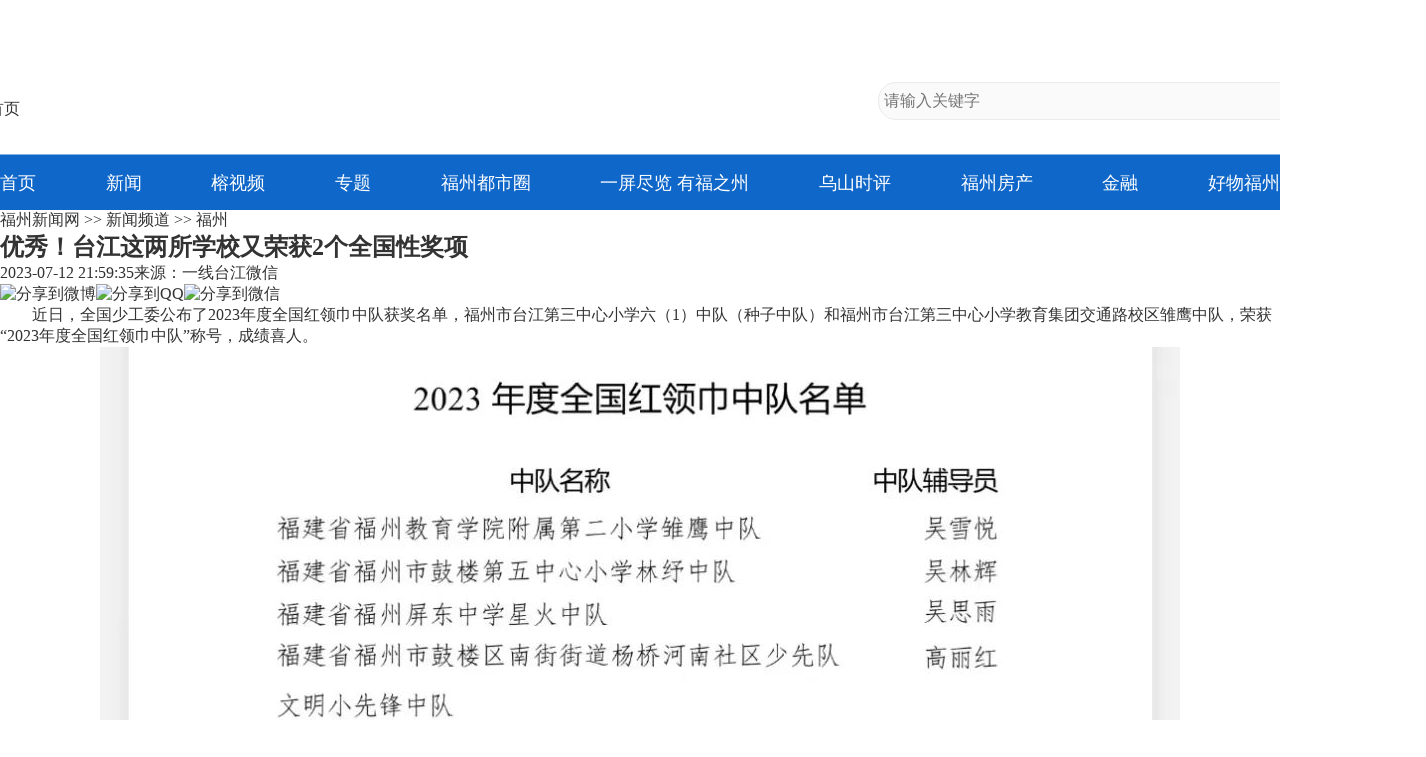

--- FILE ---
content_type: text/html
request_url: https://news.fznews.com.cn/taijiang/20230712/v2979a8E6T.shtml
body_size: 18012
content:
<!DOCTYPE html>
<html lang="zh-cmn-Hans">
<head>
<meta charset="utf-8">
<meta http-equiv="X-UA-Compatible" content="IE=edge,chrome=1">
<meta name="renderer" content="webkit">
<meta name="viewport" content="width=device-width,initial-scale=1.0, maximum-scale=1.0,minimum-scale=1.0, user-scalable=no">
<meta name="keywords" content="台江，小学，学校" />
<meta name="description" content="日，全国少工委公布了2023年度全国红领巾中队获奖名单，台江两所学校上榜。" />
<meta name="catalogs" content="9907">
<meta name="contentid" content="2286170">
<meta name="publishdate" content="2023-07-12">
<meta name="author" content="李琳珊"> 
<meta name="source" content="一线台江微信">
<title>优秀！台江这两所学校又荣获2个全国性奖项_福州_新闻频道_福州新闻网</title>
<link rel="stylesheet" href="https://img.fznews.com.cn/news/2023/js/web.css">
</head>
<body>
<style type="text/css">
*{ margin:0;padding:0;border:0;outline: 0;-webkit-tap-highlight-color: rgba(0,0,0,0);-webkit-font-smoothing: antialiased; -moz-osx-font-smoothing: grayscale; }
ul,ol{list-style-type:none;}
body { font-family:"Microsoft YaHei","微软雅黑","SimSun","宋体","Arial Narrow"; color: #333333; -webkit-font-smoothing: antialiased; -moz-osx-font-smoothing: grayscale; }
#pc_header select,input,img,select{vertical-align:middle;}
img { image-rendering: -moz-crisp-edges; image-rendering: -o-crisp-edges; image-rendering: -webkit-optimize-contrast; image-rendering: crisp-edges; -ms-interpolation-mode: nearest-neighbor; }
a{ text-decoration:none; color: #333333; }
#pc_header { width:100%; background:linear-gradient(to bottom,#fff 0% ,#fff calc(100% - 56px),#0f67c9 calc(100% - 55px) ,#0f67c9 100%); display:flex; flex-direction:column; align-items:center; }
#pc_header article { width:1400px; height:155px; background:url(https://img.fznews.com.cn/news/2023/news_logo.png) center no-repeat; padding-bottom:35px; box-sizing:border-box; display:flex; align-items:flex-end; justify-content:space-between; }
#pc_header nav { width:1280px; height:55px; display:flex; justify-content:space-between; align-items:center; }
#pc_header nav,
#pc_header nav a { color:#fff; font-size:18px; }

/*搜索*/
#pc_header .sousuo { width: 460px; height: 36px; border: 1px solid #eaeaea; background: #fafafa; display:flex; justify-content:space-between; align-items:center; border-radius:18px; font-size:16px; }
#pc_header .bdcs-container .bdcs-search-form-input { border-width:0px; border-style: solid;display: inline-block;vertical-align: top;text-indent: 5px;border-color:#a6a6a6; margin-right:0;font-family:Arial,SimSun,sans-serif; color:#9f9f9f; border-radius:0px; background:none !important; font-size: 16px; width:80%; height:36px; line-height:36px; }
#pc_header .bdcs-container .bdcs-search-form-input:focus {border-width:0px;border-style: solid; outline: none; }
#pc_header .bdcs-container .bdcs-search-form-submit-wrap { display: inline-block; }
/*按钮样式自定义*/
#pc_header .bdcs-container .bdcs-search-form-submit { float:right !important; display: inline-block;  cursor: pointer; border-width:0; border-style: solid; vertical-align: top; text-align: center;width:29px; /*IE67 submit width fix*/ /*width: 1;*overflow: visible;/*fix IE6 submit height but width still bug*///_overflow: hidden; border-color:#DCDADA; height:22px; background-color:#f8f8f8; color:#000000; font-family:Arial,SimSun,sans-serif; font-size:12px; border-radius:0px; *height:22px; *margin-top:1px; line-height:22px; }
#pc_header .bdcs-container .bdcs-search-form-submit-magnifier { width:29px; padding: 0; text-indent: -999em; overflow: hidden; background: url(https://img.fznews.com.cn/www/index/2017/img_index-fdj.png) no-repeat center center; _background: url(https://img.fznews.com.cn/www/index/2017/img_index-fdj.png) no-repeat center center; }
@media screen and (min-width: 1081px) {
  #pc_header{display:flex;}
}
@media screen and (max-width: 1080px) {
  #pc_header{display:none;}
}
</style>
<header id="pc_header">
	<article>
		<a href="https://www.fznews.com.cn/" target="_blank"><img src="https://img.fznews.com.cn/news/2023/go_fznews.png"  alt="返回首页" /></a>
		<div class="sousuo bdcs-container">
			<input type="text" name="q" class="bdcs-search-form-input" id="bdcs-search-form-input" placeholder="请输入关键字">
			<input type="button" class="bdcs-search-form-submit bdcs-search-form-submit-magnifier" id="bdcs-search-form-submit" value="搜索">
		</div>
	</article>
	<nav>
		<a href="https://www.fznews.com.cn/" target="_blank">首页</a>             
		<a href="https://news.fznews.com.cn/" target="_blank">新闻</a>             
		<a href="https://vlog.fznews.com.cn/" target="_blank">榕视频</a>             
		<a href="https://news.fznews.com.cn/zt/" target="_blank">专题</a>
<a href="https://news.fznews.com.cn/node/21724/" target="_blank">福州都市圈</a>
<a href="https://news.fznews.com.cn/rmzp/" target="_blank">一屏尽览 有福之州</a>
		<a href="https://news.fznews.com.cn/zt/wywy/" target="_blank">乌山时评</a>             
		<a href="https://house.fznews.com.cn/" target="_blank">福州房产</a>             
		<a href="https://money.fznews.com.cn/" target="_blank">金融</a>             
		<a href="https://news.fznews.com.cn/zt/hwfz/index2023.shtml" target="_blank">好物福州</a> 
	</nav>
</header>
<script type="text/javascript">
function baiduSearch(){
	//const wd = $('#bdcs-search-form-input').val()+' site:fznews.com.cn';
	//window.open('https://www.baidu.com/s?wd='+wd,'_blank');
const wd = document.querySelector('#bdcs-search-form-input').value;
window.open('https://www.fznews.com.cn/search.shtml?keywords='+wd,'_blank');
}
document.querySelector('#bdcs-search-form-submit').addEventListener('click',function(){
	baiduSearch();
});
document.querySelector('#bdcs-search-form-input').addEventListener('keydown',function(e){
	if(e.keyCode==13)baiduSearch();
});
</script>
<style type="text/css">
#mobile_header { width: 100%; background: url(https://img.fznews.com.cn/m/2022/img/header/bg.jpg) center top no-repeat; background-size: 100vw; display: flex; flex-direction: column; }
#mobile_header > article { width: 100%; }
#mobile_header > article::-webkit-scrollbar { width: 0; height: 0; }
#mobile_header article.box2 > *{ font-size: 4vw; line-height: 1;font-weight: bolder;font-family:"Microsoft YaHei","微软雅黑","SimSun","宋体","Arial Narrow"; }
#mobile_header .box1 { height: 14vw; display: flex; justify-content: space-between; align-items: center; padding:0 4vw 0 4.5vw; box-sizing: border-box; }
#mobile_header .box1 img { display: block; }
#mobile_header .box1 figure:nth-of-type(1) img { width: 22.9vw; height: 5.4vw; }
#mobile_header .box1 figure:nth-of-type(2) img { width: 7.4vw; height: 5.9vw; }
#mobile_header .box2::-webkit-scrollbar{ height: 0; width: 0; display: none; }
#mobile_header .box2 { height: 6.8vw; display: flex; justify-content: flex-start; align-items: flex-start; overflow-x:scroll; }
#mobile_header .box2 > * { width: auto; height: 6.8vw; color: rgba(255,255,255,0.8); flex-shrink: 0; margin:0 1em; display: flex; flex-direction: column; align-items: center; justify-content: space-between; background-repeat: no-repeat; background-size: 100%; background-position: center top; }
#mobile_header .box2 > *.on::after { display: block; content: ''; width: 3.6vw; height: 4px; border-radius: 2px; background: #fff; margin-bottom: .8vw; }
#font_zhiBo { width: 5.9vw; }
#font_rongShiPin_nav { width: 8vw; }
@media screen and (min-width: 1081px) {
  #mobile_header{display:none;}
}
@media screen and (max-width: 1080px) {
  #mobile_header{display:flex;}
  #webheader{display:none !important;}
}
</style>
<header id="mobile_header">
	<article class="box1">
		<figure><img src="https://img.fznews.com.cn/m/2022/img/header/logo.png" alt="福州新闻网" /></figure>
		<figure><a href="https://www.fznews.com.cn/index.shtml"><img src="https://img.fznews.com.cn/m/2022/img/header/img.png" alt="电脑版" /></a></figure>
	</article>
	<article class="box2">
		<!-- 飞卡阅读 -->
		<a href="https://m.fznews.com.cn/feika.shtml">飞卡阅读</a>
		<!-- 头条 -->
		<a href="https://m.fznews.com.cn/">头条</a>
		<!-- 福州 -->
		<a href="https://m.fznews.com.cn/pages/fuzhou.shtml">福州</a>
		<!-- 原创 -->
		<a href="https://m.fznews.com.cn/pages/yuanchuan.shtml">原创</a>
		<!-- 专题 -->
		<a href="http://news.fznews.com.cn/zt/mobile.shtml">专题</a>
		<!-- 图解 -->
		<a href="http://news.fznews.com.cn/tujie/">图解</a>
		<!-- H5 -->
		<a href="https://m.fznews.com.cn/pages/h5.shtml">H5</a>
		<!-- 福建 -->
		<a href="https://m.fznews.com.cn/pages/fujian.shtml">福建</a>
		<!-- 天下 -->
		<a href="https://m.fznews.com.cn/pages/tianxiia.shtml">天下</a>
		<!-- 台海 -->
		<a href="https://m.fznews.com.cn/pages/taihai.shtml">台海</a>

		<!-- 海峡纵横电子竞价平台 -->
		<a href="https://www.salp.com.cn/">海峡纵横电子竞价平台</a>
		<!-- 福州人才 -->
		<a href="http://www.fzrcjt.com/phone.shtml">福州人才</a>
		<!-- 金融 -->
		<a href="https://money.fznews.com.cn/mobile.shtml">金融</a>
		<!-- 福州都市圈 -->
		<a href="https://news.fznews.com.cn/node/21724/mobile.shtml">福州都市圈</a>
		<!-- 区县 -->
		<a href="https://news.fznews.com.cn/qxtt/mobile.shtml">区县</a>
		
	</article>
</header>
<main>
<article class="weiZhi"><a href="http://www.fznews.com.cn/">福州新闻网</a> >> <a href="http://news.fznews.com.cn">新闻频道</a> >> <a href="http://news.fznews.com.cn/fzyw">福州</a></article>
<article class="main">
	
	      <h1>优秀！台江这两所学校又荣获2个全国性奖项</h1>
	    
	<section class="fenXian">
		<div><span>2023-07-12 21:59:35</span><span>来源：一线台江微信</span><span></span></div>
        <div id="generalshare"><img src="https://img.fznews.com.cn/news/tujie/2017/share1.png" title="分享到微博"><img src="https://img.fznews.com.cn/news/tujie/2017/share2.png" title="分享到QQ"><img src="https://img.fznews.com.cn/news/tujie/2017/share3.png" title="分享到微信"></div>
	</section>
	<section class="neiRong">
 
 
  <p style="text-indent: 2em; text-align: left; ">近日，全国少工委公布了2023年度全国红领巾中队获奖名单，福州市台江第三中心小学六（1）中队（种子中队）和福州市台江第三中心小学教育集团交通路校区雏鹰中队，荣获“2023年度全国红领巾中队”称号，成绩喜人。</p>
  <p style="text-align: center; ">
   <img src="https://image.fznews.com.cn/app/pic/2023-07/12/436000_2c429219-5430-4d9b-bd71-e5766ac11378.jpg"  /><span style="display:block;font-family:楷体,楷体_GB2312,SimKai;"></span></p>
  <p style="text-indent: 2em; text-align: left; "><strong><span style="">中队风采</span></strong></p>
  <p style="text-indent: 2em; text-align: left; "><strong>台三小六（1）中队（种子中队）</strong></p>
  <p style="text-indent: 2em; text-align: left; ">六（1）中队（种子中队）是一个进取、活泼的中队；是一个团结勤奋、温馨和谐的大家庭。</p>
  <p style="text-align: center; ">
   <img src="https://image.fznews.com.cn/app/pic/2023-07/12/436000_60bcb689-173f-4b03-b24f-be795b8e28fc.jpg"  /><span style="display:block;font-family:楷体,楷体_GB2312,SimKai;"></span></p>
  <p style="text-indent: 2em; text-align: left; ">该中队有52名朝气蓬勃的队员，他们以年华做笔、以汗水为墨，在一张又一张白纸上挥洒出彰显个性的印记。</p>
  <p style="text-align: center; ">
   <img src="https://image.fznews.com.cn/app/pic/2023-07/12/436000_9d322a33-0e79-4e6e-8de8-8375d953cefe.jpg"  /><span style="display:block;font-family:楷体,楷体_GB2312,SimKai;"></span></p>
  <p style="text-indent: 2em; text-align: left; ">六（1）中队（种子中队）队员在辅导员赵妍清老师的带领下常态化开展“习爷爷教导记心中”活动，通过主题队课和红领巾爱学习网上队课，争当新时代好少年；在读书分享会上，围绕《习近平讲故事》等优秀读本，从小故事中悟出大道理；走进上下杭等地寻访调查，守护中华民族文化根脉。</p>
  <p style="text-align: center; ">
   <img src="https://image.fznews.com.cn/app/pic/2023-07/12/436000_3fef1c37-6917-479d-8aac-93fcd2b3279d.jpg"  /><span style="display:block;font-family:楷体,楷体_GB2312,SimKai;"></span></p>
  <p style="text-align: center; ">
   <img src="https://image.fznews.com.cn/app/pic/2023-07/12/436000_56066f6d-bf11-4c70-85b1-1162bb9753d5.jpg"  /><span style="display:block;font-family:楷体,楷体_GB2312,SimKai;"></span></p>
  <p style="text-indent: 2em; text-align: left; ">近年来，六（1）中队（种子中队）积极开展丰富多彩的少先队活动，不断向着新的高峰前进，先后荣获“福州市先进班集体”“红领巾奖章”二星章、“红领巾奖章”三星章等荣誉。</p>
  <p style="text-indent: 2em; text-align: left; "><strong>台三小教育集团交通路校区雏鹰中队</strong></p>
  <p style="text-indent: 2em; text-align: left; ">雏鹰中队积极引导队员们传承红色基因，发扬模范精神，从小立志成为担当民族复兴大任的时代新人，让革命薪火代代相传。</p>
  <p style="text-align: center; ">
   <img src="https://image.fznews.com.cn/app/pic/2023-07/12/436000_2677748d-8e2c-43b3-a59b-effe05ee7534.jpg"  /><span style="display:block;font-family:楷体,楷体_GB2312,SimKai;"></span></p>
  <p style="text-align: center; ">
   <img src="https://image.fznews.com.cn/app/pic/2023-07/12/436000_ded7e199-c7af-45ff-808c-f92cf58e08b1.jpg"  /><span style="display:block;font-family:楷体,楷体_GB2312,SimKai;"></span></p>
  <p style="text-indent: 2em; text-align: left; ">在本届辅导员黄启玺老师的带领下，雏鹰中队积极开展“传承红色基因 争做强国少年”“习爷爷教导记心中”等主题活动，听党话跟党走，坚持“红领巾爱学习”主题教育不松懈，红领巾争章活动抓落实，切实发挥少先队德育阵地的教育作用。<br></p>
  <p style="text-align: center; ">
   <img src="https://image.fznews.com.cn/app/pic/2023-07/12/436000_5e000473-390b-4075-b9da-850d99106703.jpg"  /><span style="display:block;font-family:楷体,楷体_GB2312,SimKai;"></span></p>
  <p style="text-align: center; ">
   <img src="https://image.fznews.com.cn/app/pic/2023-07/12/436000_b1e758bd-2d47-4439-a004-5ad55c3da66c.jpg"  /><span style="display:block;font-family:楷体,楷体_GB2312,SimKai;"></span></p>
  <p style="text-align: center; ">
   <img src="https://image.fznews.com.cn/app/pic/2023-07/12/436000_8d7bd577-63cb-4d11-924a-bbc121230106.jpg"  /><span style="display:block;font-family:楷体,楷体_GB2312,SimKai;"></span></p>
  <p style="text-indent: 2em; text-align: left; ">（来源：福州台江教育）</p>
 
</section>
	<section id="bianJi">
		<div class="left"></div>
        <div class="right">【责任编辑：李琳珊】</div>
	</section>
	<section id="xiangGuan">
<style type="text/css">
div.xgxwGG { flex-shrink:0; }
div.xgxwGG > *  { margin-top:20px; width:335px; margin-right:35px; }
div.xgxwGG > *:first-of-type { margin-top:0; }
div.xgxwGG > * img { display:block; width:100%; }
</style>
<div class="xgxwGG">
	
			<figure>
		<a href="https://house.fznews.com.cn/" target="_blank"><img src="https://img.fznews.com.cn/cms/cfcd20/20230704/16884332421560.jpg" /></a>
	</figure>
				<figure>
		<a href="https://www.fznews.com.cn/app.shtml" target="_blank"><img src="https://img.fznews.com.cn/cms/cfcd20/20230704/16884332156079.jpg" /></a>
	</figure>
		 
	

</div>
		<div>
			<strong>相关新闻</strong>
	        <ul>
			  <li><a href="//news.fznews.com.cn/fzxw/20230712/6WE97x5I06.shtml" target="_blank">福州中考成绩明日公布！4种查询方式</a><span class="time">(2023-07-12 16:28:17)</span></li>
<li><a href="//news.fznews.com.cn/gaoxin/20230712/I726Yu2W33.shtml" target="_blank">再添“花园式”校园！福州高新区第二小学即将完工！</a><span class="time">(2023-07-12 16:14:51)</span></li>
<li><a href="//news.fznews.com.cn/fzxw/20230711/WYi238r017.shtml" target="_blank">名单公布！福州民办小学摇号结果出炉</a><span class="time">(2023-07-11 12:21:52)</span></li>
<li><a href="//news.fznews.com.cn/taijiang/20230711/Z8NIJ7V9Dh.shtml" target="_blank">一百年前，最洋气的福州青年都要来这里！</a><span class="time">(2023-07-11 11:39:33)</span></li>
<li><a href="//news.fznews.com.cn/taijiang/20230711/nu4o826FJz.shtml" target="_blank">上百个岗位！台江这场招聘会帮TA们“职”引未来</a><span class="time">(2023-07-11 11:39:33)</span></li>
<li><a href="//news.fznews.com.cn/taijiang/20230711/7bzo7u9JM9.shtml" target="_blank">台江这个街道“第一书记”齐发力，助推发展有妙招！</a><span class="time">(2023-07-11 11:39:33)</span></li>
<li><a href="//news.fznews.com.cn/fzxw/20230711/E11bRag69O.shtml" target="_blank">快讯！福州五城区民办小学第一个中签号公布！</a><span class="time">(2023-07-11 10:09:54)</span></li>
<li><a href="//news.fznews.com.cn/minqing/20230711/2d4MA32Dx1.shtml" target="_blank">闽清白樟初级中学破解手机管理难题</a><span class="time">(2023-07-11 07:17:58)</span></li>
<li><a href="//news.fznews.com.cn/fzxw/20230710/ZWCr7S4075.shtml" target="_blank">福州五所民办小学7月11日摇号招生 有关信息公布</a><span class="time">(2023-07-10 19:10:10)</span></li>
<li><a href="//news.fznews.com.cn/fzxw/20230710/4Wgx9UXmr2.shtml" target="_blank">福州民办学校专场招聘会12日举行</a><span class="time">(2023-07-10 10:36:00)</span></li>

	        </ul>
		</div>
	</section>
	<style type="text/css">
/*免责申明*/
#shenMing { display: flex; flex-direction: column; line-height: 2; }
#shenMing p { color: #999; font-size: 16px; text-align: justify; }
</style>
<section id="shenMing">
		<strong>福州新闻网版权与免责声明：</strong><p>①凡本网注明“来源：福州新闻网”的所有文字、图片和视频，版权均属福州新闻网所有，任何媒体、网站或个人未经本网协议授权不得转载、链接、转贴或以其他方式复制发表。已经被本网协议授权的媒体、网站，在下载使用时必须注明“来源：福州新闻网”，违者本网将依法追究责任。</p><p>②本网未注明“来源：福州新闻网”的文/图等稿件均为转载稿，本网转载出于传递更多信息之目的，并不意味着赞同其观点或证实其内容的真实性。如其他媒体、网站或个人从本网下载使用，必须保留本网注明的“来源”，并自负版权等法律责任。如擅自篡改为“来源：福州新闻网”，本网将依法追究责任。如对文章内容有疑议，请及时与我们联系。</p><p>③ 如本网转载涉及版权等问题，请作者在两周内速来电或来函与福州新闻网联系。</p>
</section>
</article>
<style type="text/css">
main article.aside { width:460px; }
main article.aside > * { margin-top:45px; }
main article.aside > *:first-of-type { margin-top:0; }
main article.aside .lanMu {
    width: 100%;
    background-repeat: no-repeat;
    background-position: left center;
}
main article.aside .lanMu a {
    display: flex;
    align-items: flex-end;
    justify-content: flex-end;
    width: 100%;
    height: 100%;
    font-size: 0;
}
#rankingList .qieHuan {
    display: flex;
    justify-content: space-between;
    margin-bottom: 1.5em;
}

#rankingList .qieHuan span {
    width: 33.1%;
    height: 45px;
    display: flex;
    align-items: center;
    justify-content: center;
    background: #ededed;
    cursor: pointer;
}

#rankingList .qieHuan span.dangQian {
    color: #fff;
    background: #0f67c9;
    font-weight: bold;
}

#rankingList ul {
    height: 22em;
    display: flex;
    flex-direction: column;
    justify-content: space-between;
}

#rankingList ul li {
    display: flex;
    align-items: center;
}

#rankingList ul li span {
    width: 22px;
    height: 22px;
    display: flex;
    justify-content: center;
    align-items: center;
    flex-shrink: 0;
    border-radius: 50%;
    font-size: 14px;
    color: #fff;
    margin-right: 1em;
}

#rankingList ul li:nth-of-type(n+4) span {
    border: 1px solid #e2e2e2;
    color: #a2a2a2;
}

#rankingList ul li:nth-of-type(1) span {
    background: #0194e1;
}

#rankingList ul li:nth-of-type(2) span {
    background: #0285c7;
}

#rankingList ul li:nth-of-type(3) span {
    background: #0172ac;
}

#rankingList ul li a {
    font-size: 1em;
    line-height: 1.25;
    height: 1.25em;
    overflow: hidden;
}
#part18959 {
    display: flex;
    flex-wrap: wrap;
    justify-content: space-between;
    align-content: space-between;
}

#part18959 .lanMu {
    height: 45px;
    background-image: url(https://img.fznews.com.cn/news/2023/lanmu_18959.png);
    margin: 0;
}

#part18959 .lanMu a:before {
    width: 320px;
    background: #d5effd;
}

#part18959 figure {
    width: 220px;
    height: 150px;
    position: relative;
    margin-top: 1.1em;
}

#part18959 figure figcaption {
    width: 100%;
    height: 30px;
    padding-right: 4px;
    font-size: 14px;
    box-sizing: border-box;
    position: absolute;
    left: 0;
    bottom: 0;
    background: rgba(0, 0, 0, .7);
    display: flex;
    justify-content: center;
    color: #fff;
    overflow: hidden;
    line-height: 30px;
    font-weight: normal;
    text-align: justify;
}

#part18959 figure figcaption::before {
    display: block;
    content: '';
    width: 18px;
    height: 18px;
    background: url(https://img.fznews.com.cn/news/2023/part18595_ico.png) center no-repeat;
    margin: 6px 4px;
    flex-shrink: 0;
}

#part21690 {

}
#part21690 .lanMu {
    height: 56px;
    background-image: url(https://img.fznews.com.cn/news/2023/lanmu_21690.png);
    margin: 0;
    margin-bottom: 20px;
display:block; font-size:0;
}
#part21690 figure {  }
#part21690 figure a { display:flex; justify-content:space-between; align-items:flex-start; }
#part21690 figure a img { width:210px; height:120px; margin-right:20px; flex-shrink:0; }
#part21690 figure a figcaption { width:100%; font-size:18px; line-height:1.5; }
#part21690 li,
#part21690 li a { font-size:18px; line-height:1.1; }
#part21690 li { margin-top:1.5em; }

#part21691 { height: 370px; display:flex; flex-wrap:wrap; justify-content:space-between; align-content:space-between; position: sticky; position: -webkit-sticky; top: 0; z-index: 999; }
#part21691 .lanMu { border-bottom:1px solid #dfdfdf; padding-bottom: 10px; }
#part21691 .lanMu,
#part21691 .lanMu > * {  font-size:26px; color:#333; }
#part21691 figure,
#part21691 figure a { width:220px; height:145px; }
.aside section:first-of-type img { display:block; width:100%; }

/*推荐阅读*/
#tuiJianYueDu .lanMu { width:100%; height:45px; background:url([data-uri]) left center / contain no-repeat #ededed; display:flex; padding-left:150px; box-sizing:border-box; }

#tuiJianYueDu ul li { display:flex; align-items:center; margin-top: 1em; }
#tuiJianYueDu ul li a {
    font-size: 1em;
    line-height: 1.25;
    height: 1.25em;
    overflow: hidden;
}
#tuiJianYueDu ul li::before {
	flex-shrink: 0;
	display: block;
	content: '';
    width: 22px;
    height: 22px;
    display: flex;
    justify-content: center;
    align-items: center;
    flex-shrink: 0;
    border-radius: 50%;
    font-size: 14px;
    color: #fff;
    margin-right: 1em;
}

#tuiJianYueDu ul li:nth-of-type(n+4)::before {
    border: 1px solid #e2e2e2;
    background: none;
    color: #a2a2a2;
}

#tuiJianYueDu ul li:nth-of-type(1)::before {
    background: #b42e2e;
    content: '1';
}

#tuiJianYueDu ul li:nth-of-type(2)::before {
    background: #a12020;
    content: '2';
}

#tuiJianYueDu ul li:nth-of-type(3)::before {
    background: #911818;
    content: '3';
}
#tuiJianYueDu ul li:nth-of-type(4)::before {
    content: '4';
}
#tuiJianYueDu ul li:nth-of-type(5)::before {
    content: '5';
}
#tuiJianYueDu ul li:nth-of-type(6)::before {
    content: '6';
}

</style>
<article class="aside">
	<section>
		
						<figure>
			<a href="https://www.haowufz.com/mobile/" target="_blank"><img src="https://img.fznews.com.cn/cms/cfcd20/20240628/17195437775806.jpg" /></a>
		</figure>
				 
		

	</section>
	<section id="tuiJianYueDu">
		<div class="lanMu"><a href="https://share.fznews.com.cn/pub/template/displayTemplate/news/home.html" target="_blank"></a></div>
		<ul></ul>
	</section>
	<section id="rankingList">
		<div class="qieHuan"><span class="dangQian">日新闻排行榜</span><span>周新闻排行榜</span><span>月新闻排行榜</span></div>
		<ul>
			<li><span class="top1">1</span><a href="//news.fznews.com.cn/dsxw/20251206/83Zz7aVX6x.shtml" target="_blank">福建省最大围填海项目取得关键进展</a></li><li><span class="top2">2</span><a href="//news.fznews.com.cn/fzxw/20251205/I2Sd8g9j76.shtml" target="_blank">很多人的童年回忆！福州金牛山的金牛“回家”了！</a></li><li><span class="top3">3</span><a href="//news.fznews.com.cn/fzxw/20251205/v4LtOs076G.shtml" target="_blank">福州马拉松最终赛道路线公布！下周末出门前必看</a></li><li><span class="top4">4</span><a href="//news.fznews.com.cn/mawei/20251206/6so9ny9208.shtml" target="_blank">福州单体最大的高层厂房，启用！</a></li><li><span class="top5">5</span><a href="//news.fznews.com.cn/fzxw/20251206/w3695GAB23.shtml" target="_blank">福州熊猫世界元旦开园？最新回应！</a></li><li><span class="top6">6</span><a href="//news.fznews.com.cn/fzxw/20251206/9b30jJtGBL.shtml" target="_blank">方声洞故居正在修缮焕新，见证革命家庭的壮志豪情</a></li><li><span class="top7">7</span><a href="//news.fznews.com.cn/fzxw/20251206/903c2Gk8O0.shtml" target="_blank">奔跑吧！“福州造”机器人</a></li><li><span class="top8">8</span><a href="//news.fznews.com.cn/fzxw/20251206/116inv3I74.shtml" target="_blank">鼓山鼓岭“枫”情动人</a></li><li><span class="top9">9</span><a href="//news.fznews.com.cn/fzyw/20251205/6932eb83209ab.shtml" target="_blank">福州市国资国企系统举办2025年“宪法宣传周”主题活动</a></li><li><span class="top10">10</span><a href="//news.fznews.com.cn/fzxw/20251205/G7o34L8Tp9.shtml" target="_blank">等待七年 福州这座“金牛”回家啦</a></li>
		</ul>
		<ul style="display: none;">
			<li><span class="top1">1</span><a href="//news.fznews.com.cn/fzxw/20251203/1j0E9U3547.shtml" target="_blank">离散17年！这对四川亲兄弟在福州重逢</a></li><li><span class="top2">2</span><a href="//news.fznews.com.cn/jinan/20251203/w1c44IPbH4.shtml" target="_blank">色彩斑斓！福州迎来红叶季</a></li><li><span class="top3">3</span><a href="//news.fznews.com.cn/fzxw/20251203/5j4u2XFMf7.shtml" target="_blank">6.4℃！已抵达福州！马上又要反转</a></li><li><span class="top4">4</span><a href="//news.fznews.com.cn/gngj/20251130/648W505G4c.shtml" target="_blank">12月1日起！福州全面禁售旧国标电动自行车！</a></li><li><span class="top5">5</span><a href="//news.fznews.com.cn/fzxw/20251204/39IOrqkDj9.shtml" target="_blank">福州近期空气干燥 冷空气活动频繁</a></li><li><span class="top6">6</span><a href="//news.fznews.com.cn/yongtai/20251204/Nmm4s42228.shtml" target="_blank">太好玩！福州这个幼儿园有座“花果山”</a></li><li><span class="top7">7</span><a href="//news.fznews.com.cn/fzxw/20251201/1B0258U910.shtml" target="_blank">年底前开放！福州这座名人故居完成修缮</a></li><li><span class="top8">8</span><a href="//news.fznews.com.cn/luoyuan/20251204/gdXU0wC7H4.shtml" target="_blank">罗源县委主要领导赴松山围垦展示馆学习调研</a></li><li><span class="top9">9</span><a href="//news.fznews.com.cn/fzxw/20251130/ey7y1nu72d.shtml" target="_blank">榕城盛装迎盛会</a></li><li><span class="top10">10</span><a href="//news.fznews.com.cn/fzxw/20251202/Kp9fYn23Vf.shtml" target="_blank">大宋新韵：开封文旅融合对福州的经验启示</a></li>
		</ul>
		<ul style="display: none;">
			<li><span class="top1">1</span><a href="//news.fznews.com.cn/lianjiang/20251110/O55l0oSww5.shtml" target="_blank">蚝鲜柿甜！连江乡村“丰”光正好！</a></li><li><span class="top2">2</span><a href="//news.fznews.com.cn/fzxw/20251121/2pJIqIV9m0.shtml" target="_blank">福州不见外丨我在英国教“狗拳”</a></li><li><span class="top3">3</span><a href="//news.fznews.com.cn/fzxw/20251110/1jm2h6gh39.shtml" target="_blank">台风“凤凰”逼近 明后天福州将迎来最强风雨过程</a></li><li><span class="top4">4</span><a href="//news.fznews.com.cn/fzxw/20251114/O4J6216F1Y.shtml" target="_blank">闽浙联手摧毁海上走私成品油团伙 案值16.46亿元</a></li><li><span class="top5">5</span><a href="//news.fznews.com.cn/fzxw/20251112/1jA1ILiXsH.shtml" target="_blank">福州市2026届引进生选拔公告</a></li><li><span class="top6">6</span><a href="//news.fznews.com.cn/cangshan/20251117/3KYd82U461.shtml" target="_blank">福州市仓山区委社会工作部部长周斌接受纪律审查和监察调查</a></li><li><span class="top7">7</span><a href="//news.fznews.com.cn/fzxw/20251107/Bn7D6X2V3R.shtml" target="_blank">U厝公寓和双龙新居亮相中国住博会</a></li><li><span class="top8">8</span><a href="//news.fznews.com.cn/fzxw/20251125/0734P1k7z0.shtml" target="_blank">什么样的街区算“儿童友好”？66份问卷反映儿童心声</a></li><li><span class="top9">9</span><a href="//news.fznews.com.cn/fzxw/20251120/T4Ck23XdR4.shtml" target="_blank">“顶流”回归！近期，福州大量出现！</a></li><li><span class="top10">10</span><a href="//news.fznews.com.cn/fzxw/20251114/jMp2l87GQP.shtml" target="_blank">即将开放！福州这处古建筑群焕新颜！</a></li>
		</ul>
	</section>
	<section id="part18959">
		<div class="lanMu"><a href="https://vlog.fznews.com.cn/" target="_blank">视频</a></div>
		
					<figure>
				<a href="http://news.fznews.com.cn/fzxw/20251205/G7o34L8Tp9.shtml" target="_blank">
					<img src="https://img.fznews.com.cn/cms/c81e72/20251205/17649399057778.jpg" alt="等待七年 福州这座“金牛”回家啦" />
					<figcaption>等待七年 福州这座“金牛”回家啦</figcaption>
				</a>
			</figure>
					<figure>
				<a href="http://news.fznews.com.cn/fzxw/20251205/c1v67r1i58.shtml" target="_blank">
					<img src="https://img.fznews.com.cn/cms/c81e72/20251205/17649245928954.jpg" alt="福州民警硬核宠民！礼不收 小熊送你" />
					<figcaption>福州民警硬核宠民！礼不收 小熊送你</figcaption>
				</a>
			</figure>
					<figure>
				<a href="http://news.fznews.com.cn/fzxw/20251205/Er6O05CI5n.shtml" target="_blank">
					<img src="https://img.fznews.com.cn/cms/c81e72/20251205/17649025673175.jpg" alt="“福建造”船载“福建造”车 “双福”出海" />
					<figcaption>“福建造”船载“福建造”车 “双福”出海</figcaption>
				</a>
			</figure>
					<figure>
				<a href="http://news.fznews.com.cn/fzxw/20251204/56U9hor52D.shtml" target="_blank">
					<img src="https://img.fznews.com.cn/cms/c81e72/20251204/17648506271996.jpeg" alt="新国标电动车“新”在哪？" />
					<figcaption>新国标电动车“新”在哪？</figcaption>
				</a>
			</figure>
		 
		

	</section>
	<section id="part21690">
		<a href="https://house.fznews.com.cn/" target="_blank" class="lanMu">福州房产频道</a>
		
							<figure>
					<a href="http://house.fznews.com.cn/node/22811/20251203/693006d189d48.shtml" target="_blank">
						<img src="https://img.fznews.com.cn/cms/0e1429912/20251203/17647540885612.jpg" alt="构筑半小时交通圈！福州新区（长乐区）立体交通成型" />
						<figcaption>构筑半小时交通圈！福州新区（长乐区）立体交通成型</figcaption>
					</a>
				</figure>
			 
			<ul>
									<li><a href="http://house.fznews.com.cn/node/22811/20251203/6930084fa2b1b.shtml" target="_blank">福州8个小区拟雨污分流改造</a></li>
									<li><a href="http://house.fznews.com.cn/node/21596/20251201/692d6171ceb1a.shtml" target="_blank">多地推进智慧“好房子”建设 提升住宅智能化水平</a></li>
									<li><a href="http://house.fznews.com.cn/node/22810/20251201/692d618856f76.shtml" target="_blank">前11月重点房企拿地总额同比增长14.1%</a></li>
									<li><a href="http://house.fznews.com.cn/node/22810/20251125/6926cc3e3291c.shtml" target="_blank">什么样的街区算“儿童友好”？66份问卷反映儿童心声</a></li>
				 
			</ul>
		

	</section>
	<section id="part21691">
		<a href="https://news.fznews.com.cn/zt/" target="_blank" class="lanMu">专题推荐</a>
		
					<figure>
				<a href="https://news.fznews.com.cn/zt/2025/xxgcswsyjjcqhjs/" target="_blank">
					<img src="https://img.fznews.com.cn/cms/cfcd20/20251124/1763948834576.jpg" alt="​学习贯彻省委十一届九次全会精神" />
				</a>
			</figure>
					<figure>
				<a href="https://news.fznews.com.cn/zt/2025/xxgcswsejscqhjs/" target="_blank">
					<img src="https://img.fznews.com.cn/cms/cfcd20/20251204/17648362544667.jpg" alt="学习贯彻市委十二届十次全会精神" />
				</a>
			</figure>
					<figure>
				<a href="https://news.fznews.com.cn/zt/2025/zgqzfzdh/" target="_blank">
					<img src="https://img.fznews.com.cn/cms/cfcd20/20251122/17638035711032_0.jpg" alt="第三届中国侨智发展大会" />
				</a>
			</figure>
					<figure>
				<a href="https://news.fznews.com.cn/zt/2025/fmrcfyzx/" target="_blank">
					<img src="https://img.fznews.com.cn/cms/cfcd20/20251110/17627659359264.jpg" alt="2025年“福满榕城 奋勇争先”短视频征集展播" />
				</a>
			</figure>
		 
		

	</section>
</article>
<script type="text/javascript">
class QieHuan{
	constructor(elID,num){
	    this._e = document.querySelector(elID);
	    this._qieHuanDom = this._e.querySelector('.qieHuan');
	    this._qieHuanDomSpan = this._qieHuanDom.querySelectorAll('*');
	    this._neiRong = this._e.querySelectorAll('ul');
	    this._init();
	 }
	 _qieHuan(index){
	 	this._qieHuanDomSpan.forEach((e,i)=>{
	 		e.className = ``;
	 		if(i == index) e.className = `dangQian`;
	 	});
	 	this._neiRong.forEach((e,i)=>{
	 		e.style.display = `none`;
	 		if(i == index) e.style.display = `flex`;
	 	});
	 }
	 _bindEvent(){
	 	this._qieHuanDomSpan.forEach((e,i)=>{
	 		e.addEventListener('click',()=>{
	 			this._qieHuan(i);
	 		});
	 	})
	 }
	 _init(){
	 	this._bindEvent();

	 }
};
const _rankingList = new QieHuan('#rankingList');

var xhr = new XMLHttpRequest();
const $ul = document.querySelector('#tuiJianYueDu ul')
xhr.open('GET', 'https://api.fznews.com.cn/zsfz/list?cid=339&row=6', true);
xhr.onreadystatechange = function() {
    if (xhr.readyState === 4 && xhr.status === 200) {
        var data = JSON.parse(xhr.responseText);
        console.log(data);
        // 处理返回的数据字段
        if(data && data.data) {
            data.data.forEach(function(item) {
                const $a = document.createElement(`a`);
                $a.href = item.urlPad;
                $a.setAttribute('target','_blank');
                $a.innerText = item.topic;
                const $li = document.createElement(`li`);
                $li.append($a);
                $ul.append($li);
            });
        }
    }
};
xhr.send();
</script>


</main>
<style type="text/css">
footer { width:98%; background:#F4F4F4; overflow:hidden; padding:30px 1%;  min-width:1400px; display: flex; flex-wrap: wrap; justify-content: center; align-items: center; }
footer,
footer a {  font-size: 16px; line-height:2.5; }
footer article:nth-of-type(1){ margin-right: 20px; padding:0 20px 0 0; border-right: 1px solid #8D8A8A; text-align: right; display: flex; flex-direction: column; }
footer article:nth-of-type(1) p { display: flex; justify-content: flex-end; }
footer article:nth-of-type(1) p span,footer article:nth-of-type(1) p a { margin:0 5px; }
footer article:nth-of-type(2){ display: flex; flex-direction: column; }
footer article:nth-of-type(3){ width: 100%; min-width: 1200px; display: flex; justify-content: center; align-items: center; }
footer article:nth-of-type(3) > * { margin:0 5px; }
footer .gaba { display: flex; align-items: center; }
footer .gaba::before { display: block; content: ''; width: 20px; height: 20px; background:url(https://img.fznews.com.cn/news/2023/gabatb.png) center no-repeat; background-size: 100%; margin-right:5px; }
</style>
<footer>
	<article>
	<p>Copyright © 2006 FZNEWS.COM.CN All Rights Reserved 福州新闻网版权所有，未经授权不得转载或建立镜像</p>
	<p>
	<a href="http://www.beian.gov.cn/portal/registerSystemInfo?recordcode=35010202000529" target="_blank" class="gaba">闽公网安备 35010202000529号</a>
			<span>国新办发函[2006]51号</span>  
			<span>广播电视节目制作经营许可证（闽）字第00087号</span>
		</p>
		<p>
			<span><a href="https://beian.miit.gov.cn/" target="_blank">闽ICP备06013175号</a></span>
			<span>互联网新闻信息服务许可证35120170004号</span>
			<span>信息网络传播视听节目许可证1310414号</span>
		</p>
		<p>
			<span>福州新闻网违法和不良信息举报电话：<b>0591-83762156</b></span>
			<span>举报邮箱：<b>fzxww@qq.com</b></span>
			<span>福建省新闻道德委举报电话：<b>0591-87275327</b></span>
		</p>
		<p>
			<span>福州报业网络文化传播有限公司</span>
			<span>地址:福州市鼓楼区小柳路85号</span>
			<span>邮编:350025</span>
		</p>
		<p>
			<span><a href="http://img.fznews.com.cn/www/gg/2017/index/1215_ggkl.jpg" target="_blank">广告刊例</a></span>		
			<span>广告热线：18559161668</span>
			<span>新闻热线：0591-83762534</span>
		</p>
	</article>
	<article>
	    <a href="http://www.cyberpolice.cn/wfjb/" target="_blank">网络违法犯罪举报网站</a>
	    <a href="http://www.12377.cn/" target="_blank">违法与不良信息举报中心</a><p></p>
	    <a href="http://www.12321.cn/" target="_blank">12321网络不良信息与垃圾信息举报受理中心</a>
	    <a href="http://www.12318.gov.cn/" target="_blank">12318全国文化市场举报网站</a>
	    <a href="http://www.fjgat.gov.cn/fj96110-8" target="_blank">福建警方防骗咨询</a>
	    <a href="javascript:;">未成年人专用投诉举报邮箱：fzxww@qq.com</a>
	</article>
	<article>
		<span id="_ideConac"><a href="https://bszs.conac.cn/sitename?method=show&amp;id=06C718E076BF4173E053012819AC5B8A" target="_blank"><img id="imgConac" vspace="0" hspace="0" border="0" src="https://dcs.conac.cn/image/blue.png" data-bd-imgshare-binded="1"></a></span>
		<script src="https://dcs.conac.cn/js/14/214/0000/41518442/CA142140000415184420001.js" type="text/javascript"></script><span id="_ideConac"></span>
		<a href="http://www.12377.cn" target="_blank"><img src="https://img.fznews.com.cn/www/img/2017/img-jbzx.jpg" border="0" width="130"></a>
		<a href="http://www.fuzhou.cyberpolice.cn" target="_blank"><img src="https://img.fznews.com.cn/www/img/2009/police.gif" width="75" height="75" border="0"></a> 
		<a href="https://news.fznews.com.cn/zt/fjbqbh/index.shtml" target="_blank"><img src="https://img.fznews.com.cn/news/zt/fjbqbh/bqbh.png" border="0" alt="福建版权保护"></a>
		<a href="http://www.piyao.org.cn/yybgt/" target="_blank"><img src="https://img.fznews.com.cn/news/2023/footer_img0.png" alt="网络谣言曝光台"></a>
		<a href="http://jubao.fjsen.com/" target="_blank"><img src="https://img.fznews.com.cn/news/2023/footer_img1.png" alt="福建省互联网举报平台"></a>
		<a href="https://news.fznews.com.cn/zt/2022/blxxjb/" target="_blank"><img src="https://img.fznews.com.cn/news/2023/footer_img2.png" alt="本地违法和不良信息举报"></a>
	</article>
</footer>
<script type="text/javascript">
	const windowImgUl = 'https://img.fznews.com.cn/cms/4d2899907/20230712/16891704026010.jpg';
</script>
<script type="text/javascript" src="https://img.fznews.com.cn/plugin/jquery/jquery.min.js"></script>
<script type="text/javascript" src="https://img.fznews.com.cn/plugin/jquery/qrcode/jquery.qrcode.min.js"></script>
<script type="text/javascript" src="https://img.fznews.com.cn/news/2023/js/web.js"></script>
<script type="text/javascript" src="https://img.fznews.com.cn/www/javascript/webterren.js"></script>
<script type="text/javascript" src="https://click.fznews.com.cn/index.php?r=news/view&nid=2286170"></script>
</body>
</html>